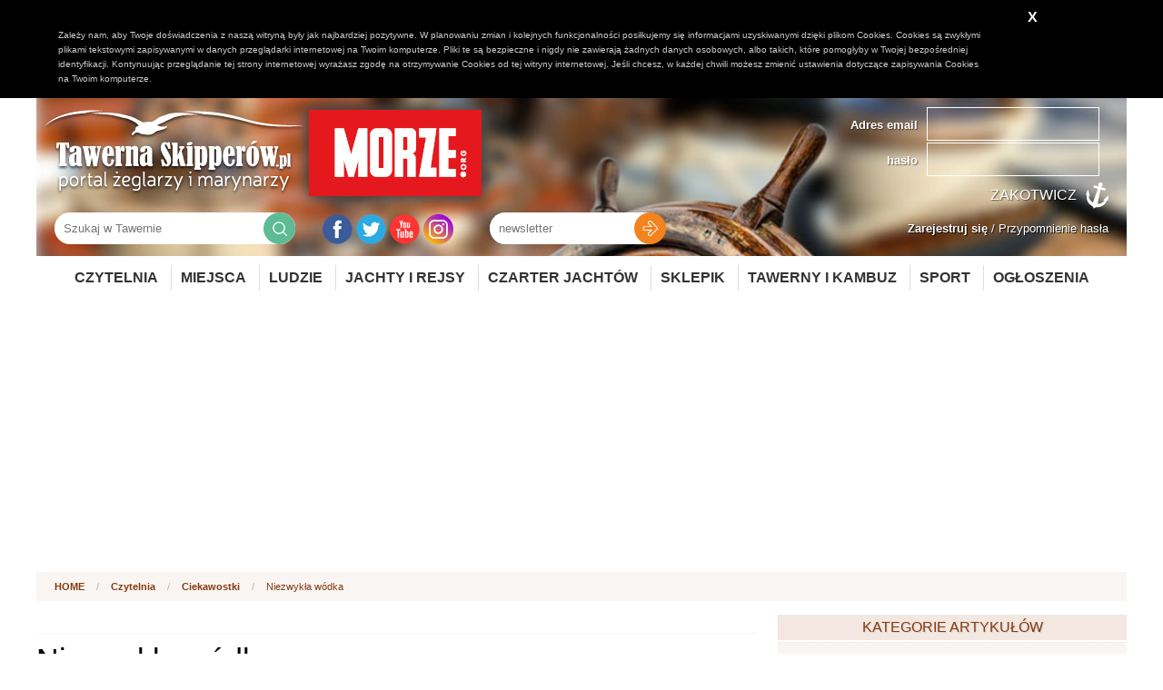

--- FILE ---
content_type: text/html; charset=UTF-8
request_url: http://www.tawernaskipperow.pl/czytelnia/ciekawostki/niezwykla-wodka/7763
body_size: 10806
content:
<!DOCTYPE html>
<html lang="pl">
    <head>
        
		<meta http-equiv="Content-Type" content="text/html; charset=UTF-8"/>
		
		



<!-- for Facebook -->          
<meta property="og:title" content="Niezwykła wódka" />
<meta property="og:type" content="article" />
<meta property="og:url" content="http://www.tawernaskipperow.pl/czytelnia/ciekawostki/niezwykla-wodka/7763" />
<meta property="og:description" content="Co można zrobić, mając do dyspozycji wodę, dwutlenek węgla i światło słoneczne? To zależy. Jeśli jest się drzewem, można trochę urosnąć, wyprodukować tlen, albo wypuścić liście. Dwaj sprytni obywatele USA wpadli jednak na zupełnie inny pomysł. Czy lepszy?" />

<!-- for Twitter -->          
<meta name="twitter:card" content="summary" />
<meta name="twitter:title" content="Niezwykła wódka" />
<meta name="twitter:description" content="Co można zrobić, mając do dyspozycji wodę, dwutlenek węgla i światło słoneczne? To zależy. Jeśli jest się drzewem, można trochę urosnąć, wyprodukować tlen, albo wypuścić liście. Dwaj sprytni obywatele USA wpadli jednak na zupełnie inny pomysł. Czy lepszy?" />


                
		<title>Niezwykła wódka</title>		<meta name="description" content="Co można zrobić, mając do dyspozycji wodę, dwutlenek węgla i światło słoneczne? To zależy. Jeśli jest się drzewem, można trochę urosnąć, wyprodukować tlen, albo wypuścić liście. Dwaj sprytni obywatele USA wpadli jednak na zupełnie inny pomysł. Czy lepszy?" >		
		<link href="/favicon.ico" rel="shortcut icon" type="image/x-icon" />


        <link rel="stylesheet" type="text/css" href="/css/select2.css" />
		<link rel="stylesheet" type="text/css" href="/css/style.css?m=1695897833" />
		<link rel="stylesheet" type="text/css" href="/css/adds.css" />
                <link rel="stylesheet" type="text/css" href="/css/jRating.jquery.css" />
		<link rel="stylesheet" type="text/css" href="/css/magnific-popup.css" />
		<link rel="stylesheet" type="text/css" href="/css/jquery.bxslider.css" />
		<link rel="stylesheet" type="text/css" href="/css/rwd.css" />

                <link rel="stylesheet" type="text/css" href="/css/jquery-ui-1.8.17.custom.css" />


		<script type="text/javascript">var baseUrl = "";</script>
		<script type="text/javascript" src="/js/jquery-1.9.1.min.js"></script>
        <script type="text/javascript" src="/js/jRating.jquery.js"></script>
		<script type="text/javascript" src="/js/jquery.magnific-popup.min.js"></script>
		<script type="text/javascript" src="/js/jquery.bxslider.js"></script>
		<script type="text/javascript" src="/js/jquery.validate.js"></script>
		<script type="text/javascript" src="/js/jquery-ui-1.9.2.custom.min.js"></script>
		<script type="text/javascript" src="/js/localization/messages_pl.js"></script>
        <script type="text/javascript" src="/js/select2.full.min.js"></script>
        <script type="text/javascript" src="/js/i18n/pl.js"></script>

		<script type="text/javascript" src="/js/fingerprint2.js"></script>
		<script type="text/javascript" src="/js/frontend.js"></script>
		<script src="/js/jquery.form.js"></script> 

		<meta name="viewport" content="width=device-width, initial-scale=1, maximum-scale=1"/>

		<script type="text/javascript" src="/js/cookie_policy/cookie_policy.js"></script>

		<script src="//cdn.ckeditor.com/4.5.9/basic/ckeditor.js"></script>

        <!-- Google tag (gtag.js) -->
        <script async src="https://www.googletagmanager.com/gtag/js?id=UA-17612862-1"></script>
        <script>
            window.dataLayer = window.dataLayer || [];
            function gtag(){dataLayer.push(arguments);}
            gtag('js', new Date());

            gtag('config', 'UA-17612862-1');
        </script>

        <script async src="https://pagead2.googlesyndication.com/pagead/js/adsbygoogle.js?client=ca-pub-5143644184032090"
                crossorigin="anonymous"></script>

    </head>
    <body>
    
        
                
    <header>
        <div class="wrapper bghead">
            <div class="logo">
                <a href="/"><img src="/image/logo.png" alt="Tawerna Skipperów - portal żeglarzy i marynarzy"></a>
                <a href="https://morze.org" target="_blank"><img src="/image/morze_org.jpg" alt="Morze.org" id="logomorze"></a>
            </div>

            
                        <div class="login_panel">
                <form method="post" action="/zaloguj">
                    <div class="item">
                        <div class="label">Adres email</div>
                        <div class="input">
                            <input type="text" name="login" value="">
                        </div>
                    </div>
                    <div class="item">
                        <div class="label">hasło</div>
                        <div class="input">
                            <input type="password" name="password" value="">
                        </div>
                        </div>

                        <input type="submit" value="Zakotwicz">
                    </form>


                </div>

                <div class="reminders">
                    <a href="/zarejestruj" title="Zostań bywalcem Tawerny"><b>Zarejestruj się</b></a> / 
                    <a href="/przypomnij-haslo" title="Przypomninenie hasła">Przypomnienie hasła</a>
                </div>



                        
            <div class="search">
                <form action="/szukaj"><input type="text" name="s" value="" placeholder="Szukaj w Tawernie"><input type="submit" value=""></form>
            </div>

            <div class="social">
                <a href="https://www.facebook.com/tawernaskipperow/" title="Facebook Tawerna Skipperów" target="_blank"><img src="/image/iconfb.png" alt="Facebook"></a>
                <a href="https://twitter.com/tawerna001" title="Twitter Tawerna Skipperów" target="_blank"><img src="/image/icontw.png" alt="Twitter"></a>
                <a href="https://www.youtube.com/user/TawernaSkipperow" title="Youtube Tawerna Skipperów" target="_blank"><img src="/image/iconyt.png" alt="Youtube"></a>
                <a href="https://www.instagram.com/tawernaskipperow_morze/" title="Instagram Tawerna Skipperów Morze" target="_blank"><img src="/image/iconinsta.png" alt="Instagram Tawerna Skipperów Morze"></a>

                <!--
                <a href="https://plus.google.com/u/0/+TawernaskipperowPl/posts" title="Google+ Tawerna Skipperów" target="_blank"><img src="/image/icongp.png" alt="Google Plus"></a>
                <a href="https://nk.pl/#profile/37583643" title="NK Tawerna Skipperów" target="_blank"><img src="/image/iconnk.png" alt="NL"></a>
-->
            </div>

            
<div class="newsletter" id="newsletter">
    <form method="post" id="newsletterForm"><input type="text" name="newsltter_email" placeholder="newsletter" class="required email"><input type="submit" value=""></form>
</div>


<script type="text/javascript">
    $(document).ready(function () {
        $('#newsletterForm').validate({
            submitHandler: function (form) {
                var serializedForm = $('#newsletterForm').serialize();
                //$('#newsletterForm').find('input').prop('disabled',true);
                
                $.post(baseUrl + '/content/newsletter/ajax-add-recipient/', serializedForm, function (response) {
                    $('#newsletter').html(response);
                });
            }


        });
    });
</script>            
            
            <script async src="//adserver.tawernaskipperow.pl/www/delivery/asyncjs.php"></script>

    <div class="addSidebarL">
        <!--/*
        *
        * Revive Adserver Asynchronous JS Tag
        * - Generated with Revive Adserver v3.2.4
        *
        */-->

        <ins data-revive-zoneid="3" data-revive-id="b90a1fb1bd4f511dccb833762be2392d"></ins>
    </div>
    <div class="addSidebarR">
        <!--/*
    *
    * Revive Adserver Asynchronous JS Tag
    * - Generated with Revive Adserver v3.2.4
    *
    */-->

        <ins data-revive-zoneid="4" data-revive-id="b90a1fb1bd4f511dccb833762be2392d"></ins>
    </div>
                
        </div>
        
        
        <div class="wrapper">
        <nav>
            
                <ul>
                    <li><a href="/czytelnia">Czytelnia</a>
                        <ul>
                    <li><a href="/czytelnia/ludzie-morza" title="Ludzie morza">Ludzie morza</a></li>
                    <li><a href="/czytelnia/nowosci-w-serwisie" title="Nowości w serwisie">Nowości w serwisie</a></li>
                    <li><a href="/czytelnia/wiesci-z-oceanow" title="Wieści z oceanów">Wieści z oceanów</a></li>
                    <li><a href="/czytelnia/imprezy" title="Imprezy">Imprezy</a></li>
                    <li><a href="/czytelnia/kalendarium" title="Kalendarium">Kalendarium</a></li>
                    <li><a href="/czytelnia/rejs-po-historii" title="Rejs po historii">Rejs po historii</a></li>
                    <li><a href="/czytelnia/kulinaria" title="Kulinaria">Kulinaria</a></li>
                    <li><a href="/czytelnia/twoja-tuba" title="Twoja Tuba">Twoja Tuba</a></li>
                    <li><a href="/czytelnia/recenzje-ksiazek" title="Recenzje książek">Recenzje książek</a></li>
                    <li><a href="/czytelnia/poradniki" title="Poradniki">Poradniki</a></li>
                    <li><a href="/czytelnia/srodladzie" title="Śródlądzie">Śródlądzie</a></li>
                    <li><a href="/czytelnia/ciekawostki" title="Ciekawostki">Ciekawostki</a></li>
                    <li><a href="/czytelnia/slownik" title="Słownik">Słownik</a></li>
                    <li><a href="/czytelnia/sport" title="Sport">Sport</a></li>
                    <li><a href="/czytelnia/nauka-odkrycia-przyroda" title="Nauka, odkrycia, przyroda">Nauka, odkrycia, przyroda</a></li>
                    <li><a href="/czytelnia/zeglarstwo-podroze-wyprawy" title="Żeglarstwo, podróże, wyprawy">Żeglarstwo, podróże, wyprawy</a></li>
                    <li><a href="/czytelnia/marynarka-wojenna" title="Marynarka wojenna">Marynarka wojenna</a></li>
                    <li><a href="/czytelnia/statki-porty-offshore" title="Statki, porty, offshore">Statki, porty, offshore</a></li>
    </ul>
                    </li>
                    <li><a href="/miejsca">Miejsca</a>
                        <ul>
                            <li><a href="/miejsca">Ciekawe miejsca</a></li>
							<li><a href="/trasy">Propozycje tras</a></li>
                            <li><a href="/mariny">Mariny</a></li>
                        </ul>
                    </li>
                    
                    <li><a href="/ludzie">Ludzie</a>
                    
                        <ul>
                            <li><a href="/ludzie">Wszyscy użytkownicy</a></li>
							<li><a href="/ludzie?type=2">Skipperzy</a></li>
							<li><a href="/ludzie?type=3">Firmy</a></li>
                            <!--<li><a href="/skipperzy">Skipperzy</a></li>-->
                            <li><a href="/szanty/wykonawcy">Wykonawcy szant</a></li>
                        </ul>
                    </li>
                    
                    
                    <li><a href="/wolne-koje">Jachty i rejsy</a>
                        <ul>
                            
                            <li><a href="/wolne-koje">Wolne koje (rejsy)</a></li>
                            <li><a href="/jachty-i-rejsy/relacje">Relacje z rejsów</a></li>
                            <li><a href="/jachty">Jachty</a></li>
                            <li><a href="/modele-jachtow">Modele jachtów</a></li>
                            <li><a href="/armatorzy">Armatorzy</a></li>
                        </ul>
                    </li>
                    <li><a href="https://www.charternavigator.pl/">Czarter Jachtów</a></li>
                    <li><a href="https://sklep.charternavigator.pl/">Sklepik</a></li>
                    <li><a href="/tawerny-i-kambuz">Tawerny i kambuz</a>
                        <ul>
                            <li><a href="/tawerny-i-kambuz/tawerny">Tawerny</a></li>
                            <li><a href="/tawerny-i-kambuz/przepisy">Przepisy</a></li>
                            <li><a href="/tawerny-i-kambuz/drinki">Drinki</a></li>
                            <li><a href="/tawerny-i-kambuz/imprezy">Imprezy</a></li>
                            <li><a href="/szanty">Szanty</a></li>
                            <li><a href="/szanty/wykonawcy">Wykonawcy szantowi</a></li>
                            <li><a href="/szanty/piosenki">Piosenki żeglarskie</a></li>
                        </ul>
                    </li>
                    
                    
                    <li><a href="/sport">Sport</a>
						<ul>
                            <li><a href="/sport">Sportowe wieści</a></li>
                            <li><a href="/sport/regaty">Nadchodzące regaty</a></li>
                            <li><a href="/sport/relacje-z-regat">Relacje z regat</a></li>
                        </ul>
					</li>
					<li><a href="/ogloszenia">Ogłoszenia</a>
                    </li>
                    
                </ul>
            
        </nav>
        </div>
    </header>
    
    




<section class="breadcrumbs">
    <div class="wrapper">
        <div class="path">
            <a href="/">HOME</a> <span>/</span>
            <a href="/czytelnia">Czytelnia</a> <span>/</span>
            <a href="/czytelnia/ciekawostki">Ciekawostki</a> <span>/</span>
            
            Niezwykła wódka        </div>
    </div>
</section>

<script async src="//adserver.tawernaskipperow.pl/www/delivery/asyncjs.php"></script>



<div class="addPlaceholder">
    <div class="desc">TYP: a1</div>

    

	
	
	

    


    
	
    
    
    

    
    

    

<script>
console.log('newsShow');
</script>


            <!--/*
    *
    * Revive Adserver Asynchronous JS Tag
    * - Generated with Revive Adserver v3.2.4
    *
    */-->

        <ins data-revive-zoneid="26" data-revive-id="b90a1fb1bd4f511dccb833762be2392d"></ins>
    
    
    



    


        

    





</div>



<section class="news">
    <div class="wrapper">
        <div class="row">
            <div class="col col-m-8">


                <div class="news_show">
                    <div class="social_share">
    <div class="addthis_native_toolbox"></div>
</div>
                    
                    <div class="customContent biggerFont">
                        <h1>Niezwykła wódka</h1>
                        <div class="author">
                            <div class="date">piątek, 17 stycznia 2020</div>
                            <div class="user_prof">
                                <div class="user_body">
                                    <div class="user_name">Anna Ciężadło</div>
                                </div>
                            </div>
                        </div>
                                                <p><strong>Co można zrobić, mając do dyspozycji wodę, dwutlenek węgla i światło słoneczne? To zależy. Jeśli jest się drzewem, można trochę urosnąć, wyprodukować tlen, albo wypuścić liście. Dwaj sprytni obywatele USA wpadli jednak na zupełnie inny pomysł. Czy lepszy?</strong></p>

<p>Hmmm, tu można by polemizować, bo jeśli rozpędzimy się w temacie zbyt mocno, skutki uboczne mogą być zgubne. Ale faktem jest, że &bdquo;ratowanie świata&rdquo; nigdy nie było r&oacute;wnie przyjemne.</p>

<p style="text-align:center;"><img alt="[t][/t] [s]Fot. Air Co.[/s]" class="decorate decorateCenter" src="/upload/user_content/Air-Co.-Vodka-fot.-Air-Co.-tlo-1170x658.jpg" style="width:80%;" /></p>

<p><strong>Zr&oacute;bmy kasę z powietrza</strong></p>

<p>Stare porzekadło głosi, że pieniądze leżą na ulicy i wystarczy się po nie schylić. Dwaj elektrochemicy z Brooklynu, Stafford Sheehan i Greg Constantine udowodnili, że forsa unosi się r&oacute;wnież w powietrzu. Panowie wpadli bowiem na pomysł założenia firmy Air Co., kt&oacute;ra będzie wykorzystywać powietrze do produkcji&hellip; alkoholu. Tak, oczy Was nie mylą: Amerykanie będą robić w&oacute;dkę z powietrza. I to nie byle jaką.</p>

<p>Jak podkreślają przedstawiciele Air Co., będzie to alkohol o ujemnej emisji dwutlenku węgla. Przedsiębiorczy Amerykanie wymyślili bowiem, aby jako substratu użyć zanieczyszczonego CO2 powietrza, będącego produktem ubocznym fabryk napoj&oacute;w gazowanych. Produkcja alkoholu ma zatem ograniczyć globalną emisję CO2, powstrzymać topnienie lodowc&oacute;w, uratować delfiny i generalnie zbawić cały świat.</p>

<p>Ok, prawie cały; wątroby amator&oacute;w tego trunku mają w końcu pewną wytrzymałość. Firma podkreśla jednak, że jej produkt jest jak najbardziej eko i w dodatku pozostaje w zgodnie z obowiązującymi trendami. Angela M. byłaby dumna.</p>

<p>&nbsp;</p>

<p><strong>Jak to działa?</strong></p>

<p>W wielkim skr&oacute;cie wygląda to tak: zgrabne, zasilane energią słoneczną urządzenie pobiera z powietrza dwutlenek węgla, czyli CO2. Jak widać ze wzoru chemicznego, związek ten da się podzielić na węgiel (C) oraz tlen (O2), co też usłużna maszyna czyni.</p>

<p>Alkohol etylowy ma jednak wz&oacute;r C2H5OH. Skąd zatem wziąć H, czyli wod&oacute;r? Oczywiście, że z wody. W drugim etapie produkcji węgiel oraz tlen, pod wpływem katalizatora, łączą się z wodorem i powstaje czysty etanol.</p>

<p>Tak to wygląda okiem chemika. Wersję dla laik&oacute;w zobrazował przedstawiciel firmy, stwierdzając w jednym z wywiad&oacute;w: &bdquo;Wynaleźliśmy spos&oacute;b wychwytywania nadmiaru węgla z powietrza i przekształcania go w ultra-rafinowane, pożądane produkty&rdquo;. Proste i genialne.</p>

<p>&nbsp;</p>

<p><strong>Czy to się przyjmie?</strong></p>

<p>Cały proces nazywa się konwersją elektrochemiczną i&hellip; wcale nie jest nowy. Odkryto go już kilkadziesiąt lat temu, ale dopiero teraz został wykorzystany do produkcji na masową skalę. A jak smakuje produkt finalny?</p>

<p>Pomysłodawcy twierdzą, że doskonale, ale można podejrzewać ich o pewną stronniczość. Faktem jest, że pod względem chemicznym taka w&oacute;dka z pewnością jest czystsza, niż ta wytwarzana tradycyjnymi sposobami, wymagającymi pozbycia się zanieczyszczeń pochodzących z drożdży i proces&oacute;w fermentacyjnych.</p>

<p>Czy produkt podbije światowe rynki, czas pokaże. Trzeba jednak przyznać, że jesteśmy nieco zaskoczeni faktem, iż na ten pomysł wpadli akurat Amerykanie. Po pierwsze, Stany Zjednoczone przodują w temacie emisji CO2, a wyśrubowane europejskie normy ma w głębokim poważaniu. Po drugie, jednym z bardziej znanych produkt&oacute;w eksportowych USA była mafia, kt&oacute;ra jak wiemy, powstała wskutek wprowadzenia w tym kraju prohibicji. Być może więc Amerykanie wyciągnęli wnioski z własnej historii i zmienili front?</p>

<p>&nbsp;</p>

<p>&nbsp;</p>

<p>&nbsp;</p>
                        
                        Tagi: <a href="/szukaj?s=w%C3%B3dka">wódka</a>, <a href="/szukaj?s=woda">woda</a>, <a href="/szukaj?s=ekologia">ekologia</a>                    </div>
                </div>

                                
                
    <div class="related_content_index">
        <div class="tHead2">Powiązane artykuły</div>
        <div class="related_content_index_body">
            <div class="row">
                                                
                    <div class="col col-m-4">
                        <div class="item">
                            <div class="thumb"><a href="/czytelnia/ciekawostki/czego-nie-wiecie-o-mewach%253F/7875"><img src="/image/noimage/variants/250_150_0__newsIndex_crop_news_noimage.png?fmt=1478681971" alt=""></a></div>
                            <div class="body">
                                <div class="title"><a href="/czytelnia/ciekawostki/czego-nie-wiecie-o-mewach%253F/7875">Czego nie wiecie o mewach?</a></div>
                                <div class="lead"><a href="/czytelnia/ciekawostki/czego-nie-wiecie-o-mewach%253F/7875">Te ciekawskie, żeby nie powiedzieć: wścibskie i bezczelne ptaszyska od (...)</a></div>
                            </div>
                        </div>
                    </div>
                                                                    
                    <div class="col col-m-4">
                        <div class="item">
                            <div class="thumb"><a href="/czytelnia/ciekawostki/student-potrafi%2521/7830"><img src="/image/noimage/variants/250_150_0__newsIndex_crop_news_noimage.png?fmt=1478681971" alt=""></a></div>
                            <div class="body">
                                <div class="title"><a href="/czytelnia/ciekawostki/student-potrafi%2521/7830">Student potrafi!</a></div>
                                <div class="lead"><a href="/czytelnia/ciekawostki/student-potrafi%2521/7830">Jak wiemy, kreatywność młodych ludzi nie zna granic i niekiedy (...)</a></div>
                            </div>
                        </div>
                    </div>
                                                                    
                    <div class="col col-m-4">
                        <div class="item">
                            <div class="thumb"><a href="/czytelnia/ciekawostki/zeglarzu-zabierz-na-rejs-wode-w-kulkach%2521/7784"><img src="/image/noimage/variants/250_150_0__newsIndex_crop_news_noimage.png?fmt=1478681971" alt=""></a></div>
                            <div class="body">
                                <div class="title"><a href="/czytelnia/ciekawostki/zeglarzu-zabierz-na-rejs-wode-w-kulkach%2521/7784">Żeglarzu, zabierz na rejs wodę w kulkach!</a></div>
                                <div class="lead"><a href="/czytelnia/ciekawostki/zeglarzu-zabierz-na-rejs-wode-w-kulkach%2521/7784">Podczas rejsów wody akurat mamy pod dostatkiem. Z tym że (...)</a></div>
                            </div>
                        </div>
                    </div>
                    <div class="clear"></div>                                                
                    <div class="col col-m-4">
                        <div class="item">
                            <div class="thumb"><a href="/czytelnia/wiesci-z-oceanow/leonardo-dicaprio-uratowal-tonacego/7762"><img src="/image/noimage/variants/250_150_0__newsIndex_crop_news_noimage.png?fmt=1478681971" alt=""></a></div>
                            <div class="body">
                                <div class="title"><a href="/czytelnia/wiesci-z-oceanow/leonardo-dicaprio-uratowal-tonacego/7762">Leonardo DiCaprio uratował tonącego</a></div>
                                <div class="lead"><a href="/czytelnia/wiesci-z-oceanow/leonardo-dicaprio-uratowal-tonacego/7762">Leonardo DiCaprio, woda, tonąć….Nie, nie chodzi o sceny z „Tytanica” (...)</a></div>
                            </div>
                        </div>
                    </div>
                                                                    
                    <div class="col col-m-4">
                        <div class="item">
                            <div class="thumb"><a href="/czytelnia/ciekawostki/dlaczego-woda-jest-mokra%253F/7605"><img src="/image/noimage/variants/250_150_0__newsIndex_crop_news_noimage.png?fmt=1478681971" alt=""></a></div>
                            <div class="body">
                                <div class="title"><a href="/czytelnia/ciekawostki/dlaczego-woda-jest-mokra%253F/7605">Dlaczego woda jest mokra?</a></div>
                                <div class="lead"><a href="/czytelnia/ciekawostki/dlaczego-woda-jest-mokra%253F/7605">No właśnie, dlaczego? Każdy człowiek obdarzony dziećmi wie, że tego (...)</a></div>
                            </div>
                        </div>
                    </div>
                                                                    
                    <div class="col col-m-4">
                        <div class="item">
                            <div class="thumb"><a href="/czytelnia/ciekawostki/ile-wody-morskiej-moze-wypic-czlowiek%253F/5181"><img src="/image/noimage/variants/250_150_0__newsIndex_crop_news_noimage.png?fmt=1478681971" alt=""></a></div>
                            <div class="body">
                                <div class="title"><a href="/czytelnia/ciekawostki/ile-wody-morskiej-moze-wypic-czlowiek%253F/5181">Ile wody morskiej może wypić człowiek?</a></div>
                                <div class="lead"><a href="/czytelnia/ciekawostki/ile-wody-morskiej-moze-wypic-czlowiek%253F/5181">Woda to życie – ten slogan wpajają nam już od (...)</a></div>
                            </div>
                        </div>
                    </div>
                    <div class="clear"></div>                            </div>
        </div>
    </div>

                
                
                                <script async src="//adserver.tawernaskipperow.pl/www/delivery/asyncjs.php"></script>



<div class="addPlaceholder">
    <div class="desc">TYP: a3</div>

    

	
	
	

    


    
	
    
    
    

    
    

    

<script>
console.log('newsShow');
</script>


    
            <!--/*
          *
          * Revive Adserver Asynchronous JS Tag
          * - Generated with Revive Adserver v3.2.4
          *
          */-->

        <ins data-revive-zoneid="28" data-revive-id="b90a1fb1bd4f511dccb833762be2392d"></ins>
    
    



    


        

    





</div>
                                
				                
                




<div class="comments" id="comments">
	
	<div class="ratingBox2">
    
            <a class="minus rateAuth">0<img src="/image/handDown.png" alt=""></a>
        <a class="plus rateAuth"><img src="/image/handUp.png" alt="">0</a>
        
    

    


    <script type="text/javascript">
        $(document).ready(function () {
            $(document).on('click','a.rateAuth',function(){
                alert('Zaloguj się, aby zagłosować');
            });
            $(document).on('click','a.rateUser').click(function(){
                alert('Już głosowałeś');
            });
            
            $('.ratingBox2 a.rateButton').click(function(){
                id = $(this).data('id');
                source = $(this).data('source');
                rate = $(this).data('rate');
                ratingBox = $(this).parents('.ratingBox2');
                $.get('/content/rating/rate2',{source_id:id,source_table:source,rate:rate},function(){

                    $.get('/content/rating/get-rating2',{source_id:id,source_table:source},function(response){
                        ratingBox.replaceWith(response);
                    });

                });
            });
			
			$('.commentRating a.rateButton').click(function(){
                id = $(this).data('id');
                source = $(this).data('source');
                rate = $(this).data('rate');
				parent = $(this).parents('.commentRating');
				
                $.post('/content/rating/rate-comment',{source_id:id,source_table:source,rate:rate},function(r){

                    $(parent).replaceWith(r);

                });
            });
        });
    </script>

</div>	
		
    <div class="tHead2">Komentarze</div>
    
   

        

    
    
    
    <div class="commentsIndex">
                <div class="item comment_add">
                       <div class="body">
                <form class="commentForm">
                    <div>
						<input type="hidden" value="addComment" name="action" />
                        <textarea name="comment" class="required" minlength="2"></textarea>
                        <input type="hidden" name="source_table" value="news_item">
                        <input type="hidden" name="source_id" value="7763">
                        <input type="hidden" name="id_parent" value="0">
						<input type="hidden" name="url" value="http://www.tawernaskipperow.pl/czytelnia/ciekawostki/niezwykla-wodka/7763" />
                    </div>
                    <input type="submit" class="button" value="Skomentuj">
                </form>
                
            </div>
        </div>
        
        
        
        
            
            
        
                
                        
                        
                
        
        
        
        
        
    </div>

</div>



<script>
    $(document).ready(function () {
        $('.commentForm').each(function(){
            
                $(this).validate({
                    submitHandler: function (form) {
                        var serializedForm = $(form).serialize();

                        $(form).find('input[type="submit"]').attr('disabled');


                        $.post(baseUrl + '/content/comment/get-comments', serializedForm, function (response) {
                            $('#comments').html(response);

                        });
                    }


                });
        });
        
        
        $('.replyComment').click(function(){
            $(this).parents('.body').find('.subcomment').slideToggle();
        });
    });
</script>
                

            </div>
            <div class="col col-m-4">

                
<div class="newsCategoryIndexBox">
    <div class="tHead2">kategorie artykułów</div>

    <div class="item">
            <a href="/czytelnia" title="Wszystkie ">Wszystkie <span>(9232)</span></a>
        </div>
    
                    <div class="item">
            <a href="/czytelnia/ludzie-morza" title="Ludzie morza">Ludzie morza <span>(163)</span></a>
        </div>
                    <div class="item">
            <a href="/czytelnia/nowosci-w-serwisie" title="Nowości w serwisie">Nowości w serwisie <span>(526)</span></a>
        </div>
                    <div class="item">
            <a href="/czytelnia/wiesci-z-oceanow" title="Wieści z oceanów">Wieści z oceanów <span>(2139)</span></a>
        </div>
                    <div class="item">
            <a href="/czytelnia/imprezy" title="Imprezy">Imprezy <span>(2374)</span></a>
        </div>
                    <div class="item">
            <a href="/czytelnia/kalendarium" title="Kalendarium">Kalendarium <span>(1007)</span></a>
        </div>
                    <div class="item">
            <a href="/czytelnia/rejs-po-historii" title="Rejs po historii">Rejs po historii <span>(203)</span></a>
        </div>
                    <div class="item">
            <a href="/czytelnia/kulinaria" title="Kulinaria">Kulinaria <span>(161)</span></a>
        </div>
                    <div class="item">
            <a href="/czytelnia/twoja-tuba" title="Twoja Tuba">Twoja Tuba <span>(181)</span></a>
        </div>
                    <div class="item">
            <a href="/czytelnia/recenzje-ksiazek" title="Recenzje książek">Recenzje książek <span>(344)</span></a>
        </div>
                    <div class="item">
            <a href="/czytelnia/poradniki" title="Poradniki">Poradniki <span>(344)</span></a>
        </div>
                    <div class="item">
            <a href="/czytelnia/srodladzie" title="Śródlądzie">Śródlądzie <span>(348)</span></a>
        </div>
                    <div class="item">
            <a href="/czytelnia/ciekawostki" title="Ciekawostki">Ciekawostki <span>(1118)</span></a>
        </div>
                    <div class="item">
            <a href="/czytelnia/slownik" title="Słownik">Słownik <span>(151)</span></a>
        </div>
                    <div class="item">
            <a href="/czytelnia/sport" title="Sport">Sport <span>(87)</span></a>
        </div>
                    <div class="item">
            <a href="/czytelnia/nauka-odkrycia-przyroda" title="Nauka, odkrycia, przyroda">Nauka, odkrycia, przyroda <span>(20)</span></a>
        </div>
                    <div class="item">
            <a href="/czytelnia/zeglarstwo-podroze-wyprawy" title="Żeglarstwo, podróże, wyprawy">Żeglarstwo, podróże, wyprawy <span>(15)</span></a>
        </div>
                    <div class="item">
            <a href="/czytelnia/marynarka-wojenna" title="Marynarka wojenna">Marynarka wojenna <span>(20)</span></a>
        </div>
                    <div class="item">
            <a href="/czytelnia/statki-porty-offshore" title="Statki, porty, offshore">Statki, porty, offshore <span>(31)</span></a>
        </div>
    </div>
                                <script async src="//adserver.tawernaskipperow.pl/www/delivery/asyncjs.php"></script>



<div class="addPlaceholder">
    <div class="desc">TYP: a2</div>

    

	
	
	

    


    
	
    
    
    

    
    

    

<script>
console.log('newsShow');
</script>


    
    
            <!--/*
          *
          * Revive Adserver Asynchronous JS Tag
          * - Generated with Revive Adserver v3.2.4
          *
          */-->

        <ins data-revive-zoneid="27" data-revive-id="b90a1fb1bd4f511dccb833762be2392d"></ins>
		
		
    



    


        

    





</div>
                                
                
                <div class="newsIndexBox">
    <div class="tHead2">popularne artykuły</div>
    <div class="items">
                                <div class="item">
                <div class="thumb"><a href="/czytelnia/statki-porty-offshore/caly-bornholm-bez-pradu/9735" title="Cały Bornholm bez prądu"><img src="/upload/gallery/news_item/25813/37477/variants/250_150_0__newsIndex_crop_data_37477.jpg?fmt=1768996027" alt="Cały Bornholm bez prądu"></a></div>
                <div class="body">
                    <div class="title"><a href="/czytelnia/statki-porty-offshore/caly-bornholm-bez-pradu/9735" title="Cały Bornholm bez prądu">Cały Bornholm bez prądu (202)</a></div>
                </div>
            </div>

                                <div class="item">
                <div class="thumb"><a href="/czytelnia/statki-porty-offshore/jedna-poglebiarka-ma-6-bander-i-30-roznych-nazw/9733" title="Jedna pogłębiarka ma 6 bander i… 30 różnych nazw"><img src="/upload/gallery/news_item/25810/37474/variants/250_150_0__newsIndex_crop_data_37474.jpg?fmt=1768821719" alt="Jedna pogłębiarka ma 6 bander i… 30 różnych nazw"></a></div>
                <div class="body">
                    <div class="title"><a href="/czytelnia/statki-porty-offshore/jedna-poglebiarka-ma-6-bander-i-30-roznych-nazw/9733" title="Jedna pogłębiarka ma 6 bander i… 30 różnych nazw">Jedna pogłębiarka ma 6 bander i… 30 różnych nazw (194)</a></div>
                </div>
            </div>

                                <div class="item">
                <div class="thumb"><a href="/czytelnia/zeglarstwo-podroze-wyprawy/zeglarskie-emocje-znow-w-centrum-kadru-trwa-xv-edycja-konkursu-pantaenius-yacht-photo/9732" title="Żeglarskie emocje znów w centrum kadru. Trwa XV edycja konkursu Pantaenius Yacht Photo."><img src="/upload/gallery/news_item/25809/37473/variants/250_150_0__newsIndex_crop_data_37473.jpg?fmt=1768810552" alt="Żeglarskie emocje znów w centrum kadru. Trwa XV edycja konkursu Pantaenius Yacht Photo."></a></div>
                <div class="body">
                    <div class="title"><a href="/czytelnia/zeglarstwo-podroze-wyprawy/zeglarskie-emocje-znow-w-centrum-kadru-trwa-xv-edycja-konkursu-pantaenius-yacht-photo/9732" title="Żeglarskie emocje znów w centrum kadru. Trwa XV edycja konkursu Pantaenius Yacht Photo.">Żeglarskie emocje znów w centrum kadru. Trwa XV edycja konkursu Pantaenius Yacht Photo. (192)</a></div>
                </div>
            </div>

                                <div class="item">
                <div class="thumb"><a href="/czytelnia/marynarka-wojenna/grenlandia-to-za-malo%253A-trump-kontra-mauritius/9734" title="Grenlandia to za mało: Trump kontra Mauritius"><img src="/upload/gallery/news_item/25811/37475/variants/250_150_0__newsIndex_crop_data_37475.jpg?fmt=1768989302" alt="Grenlandia to za mało: Trump kontra Mauritius"></a></div>
                <div class="body">
                    <div class="title"><a href="/czytelnia/marynarka-wojenna/grenlandia-to-za-malo%253A-trump-kontra-mauritius/9734" title="Grenlandia to za mało: Trump kontra Mauritius">Grenlandia to za mało: Trump kontra Mauritius (178)</a></div>
                </div>
            </div>

                                <div class="item">
                <div class="thumb"><a href="/czytelnia/statki-porty-offshore/finowie-ostrzegaja-przed-rosja/9737" title="Finowie ostrzegają przed Rosją"><img src="/upload/gallery/news_item/25816/37480/variants/250_150_0__newsIndex_crop_data_37480.jpg?fmt=1769083579" alt="Finowie ostrzegają przed Rosją"></a></div>
                <div class="body">
                    <div class="title"><a href="/czytelnia/statki-porty-offshore/finowie-ostrzegaja-przed-rosja/9737" title="Finowie ostrzegają przed Rosją">Finowie ostrzegają przed Rosją (129)</a></div>
                </div>
            </div>

                                <div class="item">
                <div class="thumb"><a href="/czytelnia/statki-porty-offshore/chiny-zbuduja-kontenerowiec-o-napedzie-atomowym/9736" title="Chiny zbudują kontenerowiec o napędzie atomowym"><img src="/upload/gallery/news_item/25815/37479/variants/250_150_0__newsIndex_crop_data_37479.jpg?fmt=1769007837" alt="Chiny zbudują kontenerowiec o napędzie atomowym"></a></div>
                <div class="body">
                    <div class="title"><a href="/czytelnia/statki-porty-offshore/chiny-zbuduja-kontenerowiec-o-napedzie-atomowym/9736" title="Chiny zbudują kontenerowiec o napędzie atomowym">Chiny zbudują kontenerowiec o napędzie atomowym (125)</a></div>
                </div>
            </div>

                                <div class="item">
                <div class="thumb"><a href="/czytelnia/nauka-odkrycia-przyroda/irlandzka-krab-story/9738" title="Irlandzka krab story…"><img src="/upload/gallery/news_item/25817/37481/variants/250_150_0__newsIndex_crop_data_37481.jpg?fmt=1769090210" alt="Irlandzka krab story…"></a></div>
                <div class="body">
                    <div class="title"><a href="/czytelnia/nauka-odkrycia-przyroda/irlandzka-krab-story/9738" title="Irlandzka krab story…">Irlandzka krab story… (72)</a></div>
                </div>
            </div>

            </div>
</div>
                
                                <div class="newsIndexBox">
    <div class="tHead2">zobacz także</div>
    <div class="items">
                                <div class="item">
                <div class="thumb"><a href="/czytelnia/nowosci-w-serwisie/maska-do-nurkowania%253A-jak-wybrac-kompletny-przewodnik-krok-po-kroku/9273" title="Maska do Nurkowania: Jak Wybrać – Kompletny Przewodnik Krok po Kroku"><img src="/upload/gallery/news_item/25104/36658/variants/250_150_0__newsIndex_crop_data_36658.png?fmt=1729080184" alt="Maska do Nurkowania: Jak Wybrać – Kompletny Przewodnik Krok po Kroku"></a></div>
                <div class="body">
                    <div class="title"><a href="/czytelnia/nowosci-w-serwisie/maska-do-nurkowania%253A-jak-wybrac-kompletny-przewodnik-krok-po-kroku/9273" title="Maska do Nurkowania: Jak Wybrać – Kompletny Przewodnik Krok po Kroku">Maska do Nurkowania: Jak Wybrać – Kompletny Przewodnik Krok po Kroku (3525)</a></div>
                </div>
            </div>

                                <div class="item">
                <div class="thumb"><a href="/czytelnia/nowosci-w-serwisie/wyposazenie-kuchni-na-jachcie-co-jest-niezbedne%253F/9224" title="Wyposażenie kuchni na jachcie – co jest niezbędne?"><img src="/upload/gallery/news_item/25035/36587/variants/250_150_0__newsIndex_crop_data_36587.jpg?fmt=1724996622" alt="Wyposażenie kuchni na jachcie – co jest niezbędne?"></a></div>
                <div class="body">
                    <div class="title"><a href="/czytelnia/nowosci-w-serwisie/wyposazenie-kuchni-na-jachcie-co-jest-niezbedne%253F/9224" title="Wyposażenie kuchni na jachcie – co jest niezbędne?">Wyposażenie kuchni na jachcie – co jest niezbędne? (2800)</a></div>
                </div>
            </div>

                                <div class="item">
                <div class="thumb"><a href="/czytelnia/nowosci-w-serwisie/transport-morski%253A-glowny-filar-globalnej-gospodarki/9210" title="Transport Morski: Główny Filar Globalnej Gospodarki"><img src="/upload/gallery/news_item/25012/36560/variants/250_150_0__newsIndex_crop_data_36560.jpeg?fmt=1722235330" alt="Transport Morski: Główny Filar Globalnej Gospodarki"></a></div>
                <div class="body">
                    <div class="title"><a href="/czytelnia/nowosci-w-serwisie/transport-morski%253A-glowny-filar-globalnej-gospodarki/9210" title="Transport Morski: Główny Filar Globalnej Gospodarki">Transport Morski: Główny Filar Globalnej Gospodarki (5294)</a></div>
                </div>
            </div>

                                <div class="item">
                <div class="thumb"><a href="/czytelnia/nowosci-w-serwisie/skuter-wodny-jak-wybrac-odpowiedni-model%253F/9165" title="Skuter wodny - Jak wybrać odpowiedni model?"><img src="/upload/gallery/news_item/24935/36438/variants/250_150_0__newsIndex_crop_data_36438.jpeg?fmt=1718178995" alt="Skuter wodny - Jak wybrać odpowiedni model?"></a></div>
                <div class="body">
                    <div class="title"><a href="/czytelnia/nowosci-w-serwisie/skuter-wodny-jak-wybrac-odpowiedni-model%253F/9165" title="Skuter wodny - Jak wybrać odpowiedni model?">Skuter wodny - Jak wybrać odpowiedni model? (2372)</a></div>
                </div>
            </div>

                                <div class="item">
                <div class="thumb"><a href="/czytelnia/nowosci-w-serwisie/bezpieczny-transport-jachtow-i-lodzi-co-trzeba-wiedziec-i-jak-go-zorganizowac%253F/9068" title="Bezpieczny transport jachtów i łodzi - co trzeba wiedzieć i jak go zorganizować?"><img src="/upload/gallery/news_item/24782/36206/variants/250_150_0__newsIndex_crop_data_36206.jpg?fmt=1705922795" alt="Bezpieczny transport jachtów i łodzi - co trzeba wiedzieć i jak go zorganizować?"></a></div>
                <div class="body">
                    <div class="title"><a href="/czytelnia/nowosci-w-serwisie/bezpieczny-transport-jachtow-i-lodzi-co-trzeba-wiedziec-i-jak-go-zorganizowac%253F/9068" title="Bezpieczny transport jachtów i łodzi - co trzeba wiedzieć i jak go zorganizować?">Bezpieczny transport jachtów i łodzi - co trzeba wiedzieć i jak go zorganizować? (4611)</a></div>
                </div>
            </div>

                                <div class="item">
                <div class="thumb"><a href="/czytelnia/nowosci-w-serwisie/5-wskazowek-jak-cieszyc-sie-wakacjami-w-grecji-tak-bardzo-jak-to-mozliwe%2521/9043" title="5 wskazówek, jak cieszyć się wakacjami w Grecji tak bardzo jak to możliwe!"><img src="/upload/gallery/news_item/24740/36150/variants/250_150_0__newsIndex_crop_data_36150.jpeg?fmt=1702365556" alt="5 wskazówek, jak cieszyć się wakacjami w Grecji tak bardzo jak to możliwe!"></a></div>
                <div class="body">
                    <div class="title"><a href="/czytelnia/nowosci-w-serwisie/5-wskazowek-jak-cieszyc-sie-wakacjami-w-grecji-tak-bardzo-jak-to-mozliwe%2521/9043" title="5 wskazówek, jak cieszyć się wakacjami w Grecji tak bardzo jak to możliwe!">5 wskazówek, jak cieszyć się wakacjami w Grecji tak bardzo jak to możliwe! (4101)</a></div>
                </div>
            </div>

                                <div class="item">
                <div class="thumb"><a href="/czytelnia/nowosci-w-serwisie/3-popularne-kategorie-kosmetykow-hurtowo%253A-jak-wybrac-asortyment-ktory-bedzie-sprzedawal-sie-pomyslnie/8982" title="3 popularne kategorie kosmetyków hurtowo: jak wybrać asortyment, który będzie sprzedawał się pomyślnie"><img src="/upload/gallery/news_item/24638/36014/variants/250_150_0__newsIndex_crop_data_36014.jpg?fmt=1694421828" alt="3 popularne kategorie kosmetyków hurtowo: jak wybrać asortyment, który będzie sprzedawał się pomyślnie"></a></div>
                <div class="body">
                    <div class="title"><a href="/czytelnia/nowosci-w-serwisie/3-popularne-kategorie-kosmetykow-hurtowo%253A-jak-wybrac-asortyment-ktory-bedzie-sprzedawal-sie-pomyslnie/8982" title="3 popularne kategorie kosmetyków hurtowo: jak wybrać asortyment, który będzie sprzedawał się pomyślnie">3 popularne kategorie kosmetyków hurtowo: jak wybrać asortyment, który będzie sprzedawał się pomyślnie (4988)</a></div>
                </div>
            </div>

                                <div class="item">
                <div class="thumb"><a href="/czytelnia/nowosci-w-serwisie/hotel-z-basenem-i-spa%253A-zanurz-sie-w-luksusie-i-odprezeniu%2521/8976" title="Hotel z Basenem i Spa: Zanurz się w luksusie i odprężeniu!"><img src="/upload/gallery/news_item/24630/36002/variants/250_150_0__newsIndex_crop_data_36002.jpg?fmt=1693207514" alt="Hotel z Basenem i Spa: Zanurz się w luksusie i odprężeniu!"></a></div>
                <div class="body">
                    <div class="title"><a href="/czytelnia/nowosci-w-serwisie/hotel-z-basenem-i-spa%253A-zanurz-sie-w-luksusie-i-odprezeniu%2521/8976" title="Hotel z Basenem i Spa: Zanurz się w luksusie i odprężeniu!">Hotel z Basenem i Spa: Zanurz się w luksusie i odprężeniu! (3347)</a></div>
                </div>
            </div>

                                <div class="item">
                <div class="thumb"><a href="/czytelnia/nowosci-w-serwisie/jesien-zbliza-sie-wielkimi-krokami-jak-byc-na-nia-gotowym%253F/8970" title="Jesień zbliża się wielkimi krokami - Jak być na nią gotowym?"><img src="/upload/gallery/news_item/24622/35994/variants/250_150_0__newsIndex_crop_data_35994.jpg?fmt=1692181269" alt="Jesień zbliża się wielkimi krokami - Jak być na nią gotowym?"></a></div>
                <div class="body">
                    <div class="title"><a href="/czytelnia/nowosci-w-serwisie/jesien-zbliza-sie-wielkimi-krokami-jak-byc-na-nia-gotowym%253F/8970" title="Jesień zbliża się wielkimi krokami - Jak być na nią gotowym?">Jesień zbliża się wielkimi krokami - Jak być na nią gotowym? (3334)</a></div>
                </div>
            </div>

                                <div class="item">
                <div class="thumb"><a href="/czytelnia/nowosci-w-serwisie/warszawa-zaprasza-na-spacer/8962" title="Warszawa zaprasza na spacer"><img src="/upload/gallery/news_item/24611/35982/variants/250_150_0__newsIndex_crop_data_35982.jpg?fmt=1691156463" alt="Warszawa zaprasza na spacer"></a></div>
                <div class="body">
                    <div class="title"><a href="/czytelnia/nowosci-w-serwisie/warszawa-zaprasza-na-spacer/8962" title="Warszawa zaprasza na spacer">Warszawa zaprasza na spacer (2823)</a></div>
                </div>
            </div>

            </div>
</div>

                                
                				
				
	<h1 class="tHead2">Kalendarium: 25 stycznia</h1>

<div class="newsIndex">

		<div class="items">
		
			
			<div class="item">
				<div class="body">
					<div class="lead">25 stycznia 1946 cztery trałowce: ORP Czajka, ORP Żuraw, ORP Rybitwa i ORP Mewa wracają pod polską banderę. „Ptaszki”, jak je pieszczotliwie nazywano, po kapitulacji Helu 2 października 1939 roku zostały ukradzione przez Niemców i wcielone do Kriegsmarine</div>
					<div class="date">piątek, 25 stycznia 1946</div>
				</div>
			</div>
		
			
			<div class="item">
				<div class="body">
					<div class="lead">Opłynięcie Przylądka Horn przez harcerski żaglowiec "Zawisza Czarny" pod dowództwem Waldemara Mieczkowskiego.</div>
					<div class="date">poniedziałek, 25 stycznia 1999</div>
				</div>
			</div>
		
			
			<div class="item">
				<div class="body">
					<div class="lead">W Mrągowie zakończono kolejny etap budowy Szkoły Mistrzostwa Sportowego, kuźni młodych talentów w żeglarstwie regatowym.</div>
					<div class="date">sobota, 25 stycznia 1997</div>
				</div>
			</div>
		
			
			<div class="item">
				<div class="body">
					<div class="lead">W Gdyni powołano do życia Jacht Klub Morski "Kotwica" pod partonatem Dowództwa Marynarki Wojennej.</div>
					<div class="date">sobota, 25 stycznia 1958</div>
				</div>
			</div>
		
			
			<div class="item">
				<div class="body">
					<div class="lead">Z Casablanki wystartował w rejs dookoła świata s/y "Opty" z Kapitanem Leonidem Teligą.</div>
					<div class="date">środa, 25 stycznia 1967</div>
				</div>
			</div>
			</div>
</div>


            </div>
        </div>
    </div>
</section>



<script type="text/javascript">
	(function() {
		
		$('img.decorate').each(function() {
			console.log($(this));
			
			var $obj = $(this);
			var $description = $obj.attr('alt');
			//$description = $description.replace(new RegExp(/\[/, 'g'),'<').replace(new RegExp(/\]/, 'g'),'>');
			var $source = $description.replace(new RegExp(/^.*\[s\](.*)\[\/s\].*/,'g'),'$1');
			var $title = $description.replace(new RegExp(/^.*\[t\](.*)\[\/t\].*/,'g'),'$1');
			var $container = $('<div class="imageContainer '+ $obj.attr('class') +'">');
			$obj.attr('alt',$title);
			var $width = $obj[0].style.width
			$container.css('width', $width);
			$obj.attr('style','');
			$obj.width('100%');
			$container.append($obj.clone());
			if($source.length)$container.append('<div class="imageSource">' + $source + "</div>");
			var $objTitle = $('<div class="imageTitle">' + $title + "</div>");
			
			$container.append($objTitle);
			$obj.replaceWith($container);
			
		})
		
		
	})(jQuery);
</script>        
    
    
    
    <footer>
        <div class="wrapper">
            <div class="row">
                <ul>
                    <li><a href="/o-nas">O nas</a></li>
                    <li><a href="/kontakt">Kontakt</a></li>
                    <li><a href="/reklama">Reklama</a></li>
                    <li><a href="/patronaty">Patronaty</a></li>
                    <li><a href="/regulamin">Regulamin</a></li>
                    <li><a href="/praca">Praca</a></li>
                    					<li><a href="/polityka-prywatnosci">Polityka prywatności</a></li>
					<li><a href="/obowiazek-informacyjny">Obowiązek informacyjny</a></li>
                    
                </ul>
            </div>
            <div class="row">
                <div class="col col-s-4">&nbsp;</div>
                <div class="col col-s-4"><a href="/"><img src="/image/logo_footer.png"></a></div>
                <div class="col col-s-4">&nbsp;</div>
            </div>
			<div class="row">
				<div class="col col-s-2">&nbsp;</div>
				<div class="col col-s-8 text-center">Wszelkie prawa zastrzeżone © Portal żeglarski Tawerna Skipperów 2010-2026</div>
				<div class="col col-s-2">&nbsp;</div>
			</div>
            
        </div>
    </footer>
        
                    
                
                
                
    <!-- Go to www.addthis.com/dashboard to customize your tools -->
    <script type="text/javascript" src="//s7.addthis.com/js/300/addthis_widget.js#pubid=ra-570cdb66cadbde2f"></script>
<!--        <script async src="//adserver.tawernaskipperow.pl/www/delivery/asyncjs.php"></script>-->
</body>
</html>


--- FILE ---
content_type: text/html; charset=utf-8
request_url: https://www.google.com/recaptcha/api2/aframe
body_size: 271
content:
<!DOCTYPE HTML><html><head><meta http-equiv="content-type" content="text/html; charset=UTF-8"></head><body><script nonce="33k5QRY_G3RqSeFCR4Zkzg">/** Anti-fraud and anti-abuse applications only. See google.com/recaptcha */ try{var clients={'sodar':'https://pagead2.googlesyndication.com/pagead/sodar?'};window.addEventListener("message",function(a){try{if(a.source===window.parent){var b=JSON.parse(a.data);var c=clients[b['id']];if(c){var d=document.createElement('img');d.src=c+b['params']+'&rc='+(localStorage.getItem("rc::a")?sessionStorage.getItem("rc::b"):"");window.document.body.appendChild(d);sessionStorage.setItem("rc::e",parseInt(sessionStorage.getItem("rc::e")||0)+1);localStorage.setItem("rc::h",'1769325347432');}}}catch(b){}});window.parent.postMessage("_grecaptcha_ready", "*");}catch(b){}</script></body></html>